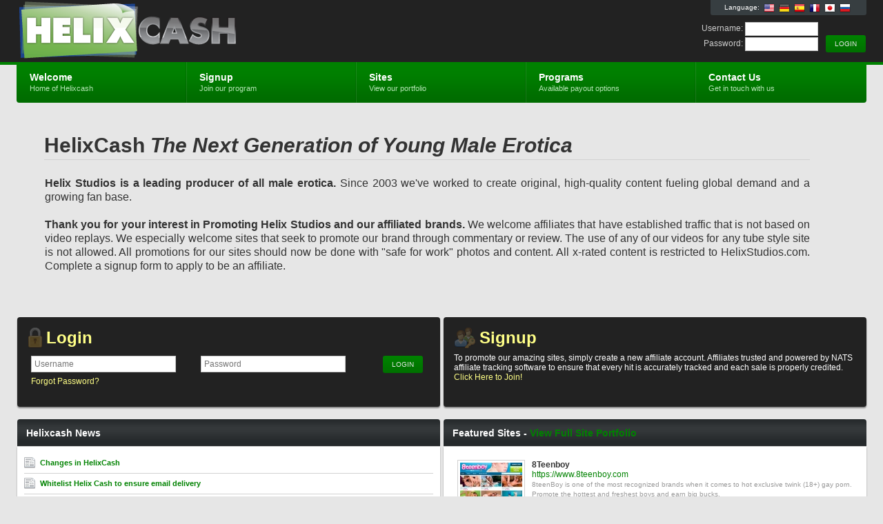

--- FILE ---
content_type: text/html; charset=UTF-8
request_url: http://www.helixcash.com/
body_size: 5131
content:
<!DOCTYPE html PUBLIC "-//W3C//DTD XHTML 1.0 Strict//EN" "http://www.w3.org/TR/xhtml1/DTD/xhtml1-strict.dtdtd">
<html xmlns="http://www.w3.org/1999/xhtml" lang="en">
<head>
	<meta http-equiv="Content-Type" content="text/html; charset=utf-8" />
	<title>Helixcash</title>

<link rel="apple-touch-icon" sizes="57x57" href="/images/icons/apple-icon-57x57.png">
<link rel="apple-touch-icon" sizes="60x60" href="/images/icons/apple-icon-60x60.png">
<link rel="apple-touch-icon" sizes="72x72" href="/images/icons/apple-icon-72x72.png">
<link rel="apple-touch-icon" sizes="76x76" href="/images/icons/apple-icon-76x76.png">
<link rel="apple-touch-icon" sizes="114x114" href="/images/icons/apple-icon-114x114.png">
<link rel="apple-touch-icon" sizes="120x120" href="/images/icons/apple-icon-120x120.png">
<link rel="apple-touch-icon" sizes="144x144" href="/images/icons/apple-icon-144x144.png">
<link rel="apple-touch-icon" sizes="152x152" href="/images/icons/apple-icon-152x152.png">
<link rel="apple-touch-icon" sizes="180x180" href="/images/icons/apple-icon-180x180.png">
<link rel="icon" type="image/png" sizes="192x192"  href="/images/icons/android-icon-192x192.png">
<link rel="icon" type="image/png" sizes="32x32" href="/images/icons/favicon-32x32.png">
<link rel="icon" type="image/png" sizes="96x96" href="/images/icons/favicon-96x96.png">
<link rel="icon" type="image/png" sizes="16x16" href="/images/icons/favicon-16x16.png">
<link rel="manifest" href="/images/icons/manifest.json">
<meta name="msapplication-TileColor" content="#ffffff">
<meta name="msapplication-TileImage" content="/images/icons/ms-icon-144x144.png">
<meta name="theme-color" content="#ffffff">

<link rel="mask-icon" href="/images/icons/helixcash-tab-icon.svg" color="rgb(0,184,0)">	


	<link rel="stylesheet" type="text/css" href="nats_builder.css?skinid=1005" />
		<script type="text/javascript" src="jscript/aff_all.js"></script>
	<script type="text/javascript" src="jscript/jquery.main.js"></script>
	<!--[if lt IE 8]><link rel="stylesheet" type="text/css" href="css/ie.css" /><![endif]-->
	
		
	<script type="text/javascript">
	
	  var _gaq = _gaq || [];
	  _gaq.push(['_setAccount', 'UA-9826729-23']);
	  _gaq.push(['_trackPageview']);
	
	  (function() {
	    var ga = document.createElement('script'); ga.type = 'text/javascript'; ga.async = true;
	    ga.src = ('https:' == document.location.protocol ? 'https://ssl' : 'http://www') + '.google-analytics.com/ga.js';
	    var s = document.getElementsByTagName('script')[0]; s.parentNode.insertBefore(ga, s);
	  })();
	
	</script>
	

		
		<script>	
			//start the jquery on loads
			$(document).ready(function(){
			
				$(".lang_flags").tooltip({
					offset: [-15, 50],
					predelay: 10, 
					delay: 0,
					tipClass: 'small-tooltip',
					layout: '<div><div class="tooltip-arrow-border"></div><div class="tooltip-arrow"></div></div>'
				}).dynamic();
				
			});
		</script>
	


</head>
<body>

<div id="wrapper">
	<div id="header">
		<div class="bar">
			<div class="holder">
				<strong class="logo"><a href="external.php?page=index">Helixcash</a></strong>
				<div class="external-info">
					<div class="lang-box">
						<div class="lang-txt">Language:</div>
													<a href="/external.php?&page=index&_language=en" class="lang_flags" title="English"><img src="/nats_images/lang_flag_en.png"></a>
													<a href="/external.php?&page=index&_language=de" class="lang_flags" title="Deutsch"><img src="/nats_images/lang_flag_de.png"></a>
													<a href="/external.php?&page=index&_language=es" class="lang_flags" title="Espa&ntilde;ol"><img src="/nats_images/lang_flag_es.png"></a>
													<a href="/external.php?&page=index&_language=fr" class="lang_flags" title="Fran&ccedil;ais"><img src="/nats_images/lang_flag_fr.png"></a>
													<a href="/external.php?&page=index&_language=ja" class="lang_flags" title="&#26085;&#26412;&#35486;"><img src="/nats_images/lang_flag_ja.png"></a>
													<a href="/external.php?&page=index&_language=ru" class="lang_flags" title="&#1056;&#1091;&#1089;&#1089;&#1082;&#1080;&#1081;"><img src="/nats_images/lang_flag_ru.png"></a>
											</div>
					<br style="clear: both;">
					<form action="internal.php" method="post">
						<div class="login-box">
							<div class="box">
								<div class="tools">
									<input type="submit" class="button" id="head-login" value=" LOGIN ">
								</div>
							</div>
						</div>
						<div class="login-box">
							<div class="box">
								<div class="input-entry">
									<div class="input-value">
										Username: <input type="text" name="user" value="" id="head_user" class="edit-form-text-short">
									</div>
								</div>
								<div class="input-entry">
									<div class="input-value">
										Password: <input type="password" name="pass" value="" id="head_password" class="edit-form-text-short">
									</div>
								</div>
							</div>
						</div>
					</form>
				</div>
				
				<div class="nav-bar">
					<div class="hold">
						<ul id="nav">
							<li>
								<a href="external.php?page=index"><strong>Welcome</strong><span>Home of Helixcash</span></a>
							</li>
							<li>
								<a href="external.php?page=signup"><strong>Signup</strong><span>Join our program</span></a>
							</li>
							<li>
								<a href="external.php?page=sites"><strong>Sites</strong><span>View our portfolio</span></a>
							</li>
							<li>
								<a href="external.php?page=programs"><strong>Programs</strong><span>Available payout options</span></a>
							</li>
							<li>
								<a href="external.php?page=contact"><strong>Contact Us</strong><span>Get in touch with us</span></a>
							</li>
						</ul>
					</div>
				</div>
			</div>
		</div>
	</div>
	<div id="main">
	<script>	
		//start the jquery on load
		$(document).ready(function(){
			
			//add the tooltip for remove links
			$(".news-headline").tooltip({
				offset: [-10, 200],
				predelay: 600, 
				delay: 0,
				layout: '<div><div class="tooltip-arrow-border"></div><div class="tooltip-arrow"></div></div>'
			}).dynamic();
			
		});
	</script>
<style type="text/css">
.hero-unit{
padding: 20px 80px 40px 40px;

font-size: 1.3em;
}
</style>

	
<div class="text-block">
<!--	
<h1>Welcome to Helixcash</h1>
	<p>Powered by NATS affiliate tracking software.  Use the <i>Signup</i> page to register for an affiliate account, the <i>Sites</i> page to view a list of available sites to promote, the <i>Programs</i> page to see what payout options are available to affiliates, and the <i>Contact Us</i> page if you have any issues or questions. </p>
-->


		<div class="hero-unit">
<h1><b>HelixCash</b> <em>The Next Generation of Young Male Erotica</em></h1>
<p class="intro" style="padding-top: 20px"><strong>Helix Studios is a leading producer of all male erotica. </strong>Since 2003 we've worked to create  original, high-quality content fueling global demand and a growing fan base.</p>

		<p class="intro"><strong>Thank you for your interest in Promoting Helix Studios and our affiliated brands.</strong> We welcome affiliates that have established traffic that is not based on video replays.  We especially welcome sites that seek to promote our brand through commentary or review.  The use of any of our videos for any tube style site is not allowed.  All promotions for our sites should now be done with "safe for work" photos and content.  All x-rated content is restricted to HelixStudios.com.  Complete a signup form to apply to be an affiliate. </p>

		
</div>
</div>


<div class="twothirds evensplit">
	<div class="c">
		<div class="box-hold">
			
						<div class="box first-child box-even">
					
								
<div class="external-box">
	<div class="ext-title">
		<img src="nats_images/login-icon.png">
		<h2>Login</h2>
	</div>
	<div class="ext-content">
		<form action="internal.php" method="post">
			<table class="table-container4" cellpadding=0 cellspacing=0>
				<tr class="data-row-even-last">
					<td class="tab-column left-align"><input type="text" name="user" value="" placeholder="Username" id="user" class="edit-form-text-short" style="width: 200px;"></td>
					<td class="tab-column left-align"><input type="password" name="pass" value="" placeholder="Password" id="password" class="edit-form-text-short" style="width: 200px;"></td>
					<td class="tab-column"><div class="tools"><input type=submit class="button" id="inline-search-submit" value=" LOGIN "></div></td>
				</tr>
												
			</table>
		</form>
		<a href="external.php?page=password" class="setLink" style="float: left;">Forgot Password?</a>			</div>
</div>
			</div>
			
						<div class="box box-even">

								<div class="external-box">
					<div class="ext-title">
						<img src="nats_images/signup-icon.png">
						<h2><a href="external.php?page=signup">Signup</a></h2>
					</div>
					<div class="ext-content">
						To promote our amazing sites, simply create a new affiliate account. Affiliates trusted and powered by NATS affiliate tracking software to ensure that every hit is accurately tracked and each sale is properly credited. <a href="external.php?page=signup">Click Here to Join!</a>
					</div>
				</div>

			</div>
			
		</div>
	</div>
</div>

<div class="clear-separator"></div>

<div class="twothirds">
	<div class="c">
		<div class="box-hold">

						<div class="box first-child box-even">
				<div class="heading">
					<div class="hold">
						<h2>Helixcash News</h2>
					</div>
				</div>
				<div class="content cont-even-padded">
																				

<ul class="icons-list">

				
				<li class="list-first">
			<a href="external.php?page=news&newsid=137" class="news-headline" title="<b>Changes in HelixCash</b><br><span>June 30th, 2020</span><br><hr>Please be sure to check your email and spam folder for an important email from HelixCash about changes we are making in the program."><img src="nats_images/ico-news.gif" alt="Changes in HelixCash" /><strong>Changes in HelixCash</strong></a>
		</li>
		
					
				<li>
			<a href="external.php?page=news&newsid=136" class="news-headline" title="<b>Whitelist Helix Cash to ensure email delivery</b><br><span>August 27th, 2019</span><br><hr>If you are not receiving our weekly emails on Tuesday,  there is a good chance our email is going right to your spam folder.  Please Whitelist &quot;webmaster@helixcash.com&quot; to make sure they stay in..."><img src="nats_images/ico-news.gif" alt="Whitelist Helix Cash to ensure email delivery" /><strong>Whitelist Helix Cash to ensure email delivery</strong></a>
		</li>
		
					
				<li>
			<a href="external.php?page=news&newsid=135" class="news-headline" title="<b>Downloadable Videos</b><br><span>September 27th, 2012</span><br><hr>We have added a series of long form downloadable videos to HelixCash.com. Look under Ad Tools &gt; Downloadable Videos to preview and download promo videos that are longer than 2 minutes."><img src="nats_images/ico-news.gif" alt="Downloadable Videos" /><strong>Downloadable Videos</strong></a>
		</li>
		
					
				<li>
			<a href="external.php?page=news&newsid=134" class="news-headline" title="<b>W9 Forms for US based Webmasters</b><br><span>August 30th, 2012</span><br><hr>Please make sure to fill out and upload your W9 forms on the &quot;My Account&quot; section in Helixcash.com if you are living and doing business in the United States. The IRS now requires this form to be..."><img src="nats_images/ico-news.gif" alt="W9 Forms for US based Webmasters" /><strong>W9 Forms for US based Webmasters</strong></a>
		</li>
		
					
				<li>
			<a href="external.php?page=news&newsid=133" class="news-headline" title="<b>New Payout methods</b><br><span>August 30th, 2012</span><br><hr>We are updating our payout methods on HelixCash. As of today, Paxum is no longer offered as payment method. If you were using Paxum, please login and switch to one of the available methods."><img src="nats_images/ico-news.gif" alt="New Payout methods" /><strong>New Payout methods</strong></a>
		</li>
		
					
				<li>
			<a href="external.php?page=news&newsid=132" class="news-headline" title="<b>Weekly Emails and Updates</b><br><span>June 15th, 2012</span><br><hr>Emails with our updates will be sent on Tuesdays from now on."><img src="nats_images/ico-news.gif" alt="Weekly Emails and Updates" /><strong>Weekly Emails and Updates</strong></a>
		</li>
		
					
				<li>
			<a href="external.php?page=news&newsid=131" class="news-headline" title="<b>Ross Twins are Here</b><br><span>February 29th, 2012</span><br><hr>Get the embedded video of Kyle Ross&#039; twin Kris Ross jacking off. Check for the new banners in the banners section for more promo tools with the Ross twins."><img src="nats_images/ico-news.gif" alt="Ross Twins are Here" /><strong>Ross Twins are Here</strong></a>
		</li>
		
					
				<li>
			<a href="external.php?page=news&newsid=130" class="news-headline" title="<b>New Embed Videos</b><br><span>February 23rd, 2012</span><br><hr>We have just added a large set of new embed videos to the ad tools."><img src="nats_images/ico-news.gif" alt="New Embed Videos" /><strong>New Embed Videos</strong></a>
		</li>
		
					
				<li>
			<a href="external.php?page=news&newsid=129" class="news-headline" title="<b>New Interface - More Ad Tools</b><br><span>December 29th, 2011</span><br><hr>Today we launch the new version of HelixCash. The new interface simplifies your stats, and ad tools. There is NATS Help and FAQ to help you get started with the new layout. Today we also have added..."><img src="nats_images/ico-news.gif" alt="New Interface - More Ad Tools" /><strong>New Interface - More Ad Tools</strong></a>
		</li>
		
					
				<li>
			<a href="external.php?page=news&newsid=128" class="news-headline" title="<b>New Feeds</b><br><span>December 29th, 2011</span><br><hr>We have added several new RSS feeds to Helixcash Ad Tools. You will find several blog feeds with feeds that link to the tour and the others linking to our Free Hosted Galleries. In addition to..."><img src="nats_images/ico-news.gif" alt="New Feeds" /><strong>New Feeds</strong></a>
		</li>
		
				
	<li class="list-last"></li>
</ul>
<div class="dashbox-link">
	<a href="external.php?page=news">View All News</a>
</div>
				</div>
			</div>
			
						<div class="box box-even">
				<div class="heading"><div class="hold"><h2>Featured Sites - <a href="external.php?page=sites">View Full Site Portfolio</a></h2></div></div>
				<div class="content cont-even">
					<div class="c">
						<div class="inner-clear-separator"></div>
					
												
						<table class="table-container" cellpadding="0" cellspacing="0">
																								<tr class="data-row-even-last">
										<td class="tab-column center-align" valign="top">
																							<a href="https://www.8teenboy.com" target="_blank">
													<img src="view_banner.php?id=site_thumb_2&type=jpg&name=8teenboy-site.jpg&height=90&width=160" class="table-img">
												</a>
																					</td>
										<td class="tab-column left-align" valign="top">
											<strong>8Teenboy</strong><br>
											<a href="https://www.8teenboy.com" target="_blank">https://www.8teenboy.com</a><br>
											<span>
												8teenBoy is one of the most recognized brands when it comes to hot exclusive twink (18+) gay porn. Promote the hottest and freshest boys and earn big bucks.
											</div>
										</td>
									</tr>
																																<tr class="data-row-even-last">
										<td class="tab-column center-align" valign="top">
																							<a href="http://www.spankthis.com" target="_blank">
													<img src="view_banner.php?id=site_thumb_3&type=jpg&name=nats-spankthis.jpg&height=90&width=160" class="table-img">
												</a>
																					</td>
										<td class="tab-column left-align" valign="top">
											<strong>Spankthis</strong><br>
											<a href="http://www.spankthis.com" target="_blank">http://www.spankthis.com</a><br>
											<span>
												Fetish, male - male spanking discipline.

Online since June 2002, this site is now one of the largest all male spanking, discipline sites on the web. Specializing in twinks being spanked just like they got from their dear old dad, this site converts very well for anyone with fetish traffic.
											</div>
										</td>
									</tr>
																																<tr class="data-row-even-last">
										<td class="tab-column center-align" valign="top">
																							<a href="https://www.mankindvideo.com/store" target="_blank">
													<img src="view_banner.php?id=site_thumb_7&type=jpg&name=nats-mkv.jpg&height=90&width=160" class="table-img">
												</a>
																					</td>
										<td class="tab-column left-align" valign="top">
											<strong>Mankind Video</strong><br>
											<a href="https://www.mankindvideo.com/store" target="_blank">https://www.mankindvideo.com/store</a><br>
											<span>
												Helix Studio's official online retail store

Mankind Video is an all adult and gay online retail store. We feature DVDs from all major studios, including all videos from Helix Studios (8teenboy, Helix, Fratboy, Spankthis and Latin Studs), along with a variety of adult toys, lubes, condoms,...
											</div>
										</td>
									</tr>
																																					</tr>
						</table>
						
					</div>
				</div>
			</div>
			
		</div>
	</div>
</div>
<!-- BEGIN FOOTER -->

<div class="footer">


<span class="gf-copyright">HelixCash.Com &copy;2012</span>



</div>


	</div>
</div>
</body>
</html>